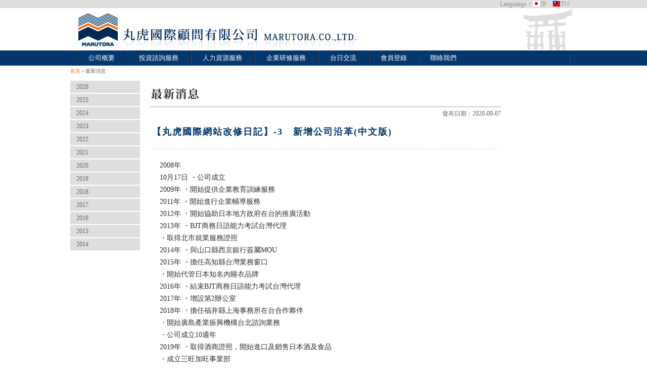

--- FILE ---
content_type: text/html; charset=UTF-8
request_url: https://marutora.com.tw/news_post_container.php?nid=389
body_size: 2547
content:
<!DOCTYPE HTML>
<html>
<head>
<meta http-equiv="Content-Type" content="text/html; charset=utf-8" />
<meta http-equiv="Content-Type" content="no-cache" />
<meta http-equiv="Pragma" content="no-cache" />
<link rel="shortcut icon" href="img/favicon.png" />
<title>丸虎國際顧問有限公司</title>
</head>


<!-- jQuery Lib -->
<link rel="STYLESHEET" type="text/css" href="js_css/opensource/jquery/css/jquery-ui-1.10.3.min.css">
<script type="text/javascript" src="js_css/opensource/jquery/js/jquery-1.9.1.min.js"></script>
<script type="text/javascript" src="js_css/opensource/jquery/js/jquery-migrate-1.1.1.min.js"></script>
<script type="text/javascript" src="js_css/opensource/jquery/js/jquery-ui-1.10.3.min.js"></script>
<script src="js_css/opensource/jquery.tools-1.2.7/jquery.tools.min.js"></script>

<script type="text/javascript" src="js_css/opensource/jquery.blockUI.js"></script>

<script type="text/javascript" src="js/slides.min.jquery.js"></script>

<!-- Customize CSS -->
<link rel="stylesheet" type="text/css" href="css/style.css" media="screen"/>
<link rel="stylesheet" type="text/css" href="css/global.css">

<!-- Customize Lib -->
<script type="text/javascript" src="js_css/js/library.js"></script>

<script>
$(function(){
	$('#slides').slides({
		preload: true,
		preloadImage: 'img/loading.gif',
		effect: 'fade',
		fadeSpeed:1200,
		play: 6000,
		pause: 1000,
		hoverPause: true
	});
});
</script>

<script type="text/javascript">
function page_load()
{
}
</script>

<body onLoad="page_load()">
<div id="wrap">
		<div class="head">
		<div style="height:16px; background:#dedede">
			<div id="hd_top">
			  <p>Languange：<a href="/news_post_container.php?lang=jp"><img src="img/Japan.png" width="16" height="16">JP</a>　<a href="/news_post_container.php?lang=zh-tw"><img src="img/Taiwan.png" width="16" height="16">TW</a></p></div>
		</div>

		<div class="header">
			<div id="logo"><a href="index.php"><img src="img/logo_l.png" width="584" height="84" border="0" class=" float_left"></a>
				<div class="float_right" style="width:114px;"><a href="hiroshima.php"><img src="img/logo_r.png" width="114" height="84" border="0"></a></div>
			</div>
		</div><!-- header end -->

		<div id="nav">
			<div class="block">
				<div class="btn" style="margin-left:12px;"><a href="company.php">公司概要</a></div>
				<!--<div class="btn"><a href="advisor_tw.php">顧問介紹</a></div>-->
				<div class="btn"><a href="invest.php">投資諮詢服務</a></div>
				<div class="btn"><a href="talents.php">人力資源服務</a></div>
				<div class="btn"><a href="training.php">企業研修服務</a></div>
				<!--<div class="btn"><a href="exam.php">BJT商務日語能力考試</a></div>-->
				<!-- <div class="btn"><a href="#">BJT商務日語能力考試</a></div> -->
				<div class="btn"><a href="culture.php">台日交流</a></div>
							<div class="btn"><a href="member.php">會員登錄</a></div>
							<div class="btn" style="padding:0 22px 0 22px;"><a href="contact.php">聯絡我們</a></div><div style="width:2px; position:relative; float:right; margin-right:14px;"><img src="img/border.png" width="2" height="30"></div>
			</div>
		</div><!-- nav end -->
	</div><!-- head end -->

	<div class="clear"></div><!--分隔區塊用-->

	<div id="main">
		<div id="container" style="margin-top:4px;">
			<div class="block">
				<div class="top_list"><a href="index.php">首頁</a>＞最新消息</div>
				<div class="side_left">
									<div class="side_title"><a href="news.php?year=2026">2026</a></div>
									<div class="side_title"><a href="news.php?year=2025">2025</a></div>
									<div class="side_title"><a href="news.php?year=2024">2024</a></div>
									<div class="side_title"><a href="news.php?year=2023">2023</a></div>
									<div class="side_title"><a href="news.php?year=2022">2022</a></div>
									<div class="side_title"><a href="news.php?year=2021">2021</a></div>
									<div class="side_title"><a href="news.php?year=2020">2020</a></div>
									<div class="side_title"><a href="news.php?year=2019">2019</a></div>
									<div class="side_title"><a href="news.php?year=2018">2018</a></div>
									<div class="side_title"><a href="news.php?year=2017">2017</a></div>
									<div class="side_title"><a href="news.php?year=2016">2016</a></div>
									<div class="side_title"><a href="news.php?year=2015">2015</a></div>
									<div class="side_title"><a href="news.php?year=2014">2014</a></div>
								</div>

				<div class="contcent_left">
					<p class="text_title"><img src="img/title/news.png" width="344" height="50"></p>
					<div class="clear" style="height:3px; background:#dedede"></div>
					<div class="date">發布日期：2020-09-07</div>
					<p class=" text_posth1">【丸虎國際網站改修日記】‐3　新增公司沿革(中文版)</p>
					<p class=" text_contcent justify">2008年<br>10月17日	・公司成立<br>2009年	・開始提供企業教育訓練服務<br>2011年	・開始進行企業輔導服務<br>2012年	・開始協助日本地方政府在台的推廣活動<br>2013年	・BJT商務日語能力考試台灣代理<br>                ・取得北市就業服務證照<br>2014年	・與山口縣西京銀行簽屬MOU<br>2015年	・擔任高知縣台灣業務窗口<br>                ・開始代管日本知名內睡衣品牌<br>2016年	・結束BJT商務日語能力考試台灣代理<br>2017年	・增設第2辦公室<br>2018年	・擔任福井縣上海事務所在台合作夥伴<br>                ・開始廣島產業振興機構台北諮詢業務<br>                ・公司成立10週年<br>2019年	・取得酒商證照，開始進口及銷售日本酒及食品<br>                ・成立三旺加旺事業部<br>2020年	・開始網購業務「虎吉旺舖」</p>

					<div style="margin-top: 20px; display: none" class=" text_contcent justify">
						<div>附加檔案：</div>
										</div>
				</div>
			</div>
		</div><!-- container end -->
	</div><!-- main end -->
</div><!-- wrap end -->

<div id="footer">
	<div class="foot">
		<p style="font-size:18px; line-height:48px;color:#FFF" >Welcome to marutora</p>
	</div>

	<div class="foot">
	<!-- TW content -->
			<p>COPYRIGHT©Marutora.Co.,Ltd. All RIGHTS RESERVED.　TEL: +886-2-8789-6865(總機)　FAX: +886-2-8789-6995　E-mail: <a href="mailto:service@marutora.com.tw">service@marutora.com.tw</a><br>
			台北總公司:台北市信義區基隆路一段398號12F-5　　東京辦事處:東京都渋谷区神宮前3-38-11　　<a href="privacy.php">個人隱私保護政策</a>
		</p>
		</div>
</div><!-- footer end -->


</body>
</html>


--- FILE ---
content_type: text/css
request_url: https://marutora.com.tw/css/style.css
body_size: 2319
content:
@charset "utf-8";
/* CSS Document */
html,span,applet,object,iframe,h1,h2,h3,h4,h5,h6,p,blockquote,pre,a,abbr,acronym,address,big,cite,code,del,dfn,em,font,img,ins,kbd,q,s,samp,small,strike,strong,sub,sup,tt,var,dl,dt,dd,ol,ul,li,fieldset,form,label,legend,table,caption,tbody,tfoot,thead,tr,th,td { margin:0; padding:0; border:0; outline:0; font-weight:inherit; font-style:inherit; font-size:100%; font-family:inherit;vertical-align:bottom;}
:focus { outline:0; }
a:active { outline:none; }
ol,ul { list-style:none; }
table { border-collapse:separate; border-spacing:0; }
caption,th,td { text-align:left; font-weight:normal; }
blockquote:before,blockquote:after,q:before,q:after { content:""; }
blockquote,q { quotes:"" ""; }
a:link,a:visited {text-decoration:none;}
a{text-decoration:none; color:#000}
input, textarea, select { font-family: "微軟正黑體", "MS UI Gothic", "MS Gothic";}
*{margin:0;padding:0;-webkit-text-size-adjust:none;}

html, body {
	height:100% !important;
	-webkit-text-size-adjust:none;
	/*background: url(../img/backgroundtexture.png);*/
}

#wrap {
	min-height: 100%;
}

.head {
	position: relative;
	height:100px;
	width:100%;
}
#hd_top {
	margin:0 auto;
	padding-right:14px;
	line-height:16px;
	width:988px;
	text-align:right;
}
#hd_top p, #hd_top p a {
	font-family:"微軟正黑體", "MS UI Gothic", "MS Gothic";
	color:#959595;
	font-size:12px;
}
#main {
	overflow:auto;
	min-height:500px !important;
	height:auto;
	padding-bottom: 102px;
	z-index:10;
}  
.header {
	position:relative;
	margin:0 auto;
	height:84px;
	width:1002px;
}
#logo {
	position:relative;
	float: left;
	width:1002px;
}

#nav{
	width:100%;
	height:30px;
	background:#03376d;
	
}
.block {
	margin:0 auto;
	width:1002px;
}
.btn{
	position: relative;
	float: left;
	background: url(../img/border.png)left no-repeat;
	padding:0 24px;
	color: #FFF;
	font-size: 13px;
	line-height: 30px;
	font-family: "微軟正黑體", "MS UI Gothic", "MS Gothic";
	text-align: center;
}
.btn_aa{
	position: relative;
	float: left;
	background: rgba(222,222,222,1) url(../img/border.png)left no-repeat;
	padding:0 24px;
	color: #03376d;
	font-size: 13px;
	line-height: 30px;
	font-family: "微軟正黑體", "MS UI Gothic", "MS Gothic";
	text-align: center;
	text-shadow: 1px 1px 0px #FFF;
}
.btn a{
	color: #FFF;
	font-size: 13px;
	line-height: 30px;
	font-family: "微軟正黑體", "MS UI Gothic", "MS Gothic";
	text-align: center;
}
.btn a:hover{
	color:#f47320;
}
.btn span{
	font-family: "微軟正黑體", "MS UI Gothic", "MS Gothic";
	font-size:16px;
	/*color:#ffcc00;*/
	color:#8c1008;
}
#container{
	width:1002px;
	margin:0 auto;
	/*padding-top:20px;*/
	padding-bottom:20px;
	position:relative;
	z-index:10;
}
.wall {
	width:1002px;
	padding: 4px 14px;
}

.tile {
	position:relative;
	float:left;
	width:240px;
	min-height:262px;
	font-family:"微軟正黑體", "MS UI Gothic", "MS Gothic";
}
.tile_top {
	padding:0 8px;
	line-height:24px;
	font-size:14px;
	text-align: left;
	color:#333;
	padding: 0 6px 5px 10px;
	/*background:#dedede;*/
	border-bottom: #dedede solid 1px;
	background: url(../img/h1_bg.gif) bottom left no-repeat;
}
.tile_top a {
	line-height:24px;
	font-size:14px;
	text-align: left;
	color: #de6902;
	font-weight:bold;
}
.tile_top a:hover {
	color: #603;
}
.tile_container {
	display:block;
	height:200px;
	overflow-x:hidden;overflow-y:auto;
	padding:5px 8px;
	font-size: 12px;
	line-height:16px;	
	text-align: left;
}
.tile_container p , .tile_container p a{
	/*margin-bottom:10px;*/
	font-family:"微軟正黑體", "MS UI Gothic", "MS Gothic";
	color: #666;
}
.tile_container p a:hover{
	color: #900;
}
::-webkit-scrollbar {
    width: 8px;
}
::-webkit-scrollbar-track {
    background-color:#dedede;
} 
::-webkit-scrollbar-thumb {
    background-color: #5f8cba;
}
::-webkit-scrollbar-button {
	height:2px;
	background-color: #dedede;
}
::-webkit-scrollbar-corner {
    background-color: black;
}

/*各頁內容*/
.top_list {
	font-family:"微軟正黑體", "MS UI Gothic", "MS Gothic";
	font-size:10px;
	color:#666;
	margin-bottom:10px;
}
.top_list a {
	color:#f47320;
}
.block_one {
	position: relative;
	float: right;
	width: 240px;
	margin-right:14px;
}
.block_two {
	position: relative;
	float: left;
	width: 729px;
	margin-left: 14px;
}

.side_left {
	position:relative;
	float:left;
	width:138px;
}
.side_title {
	line-height: 24px;
	background: #dedede;
	font-family: "微軟正黑體", "MS UI Gothic", "MS Gothic";
	color: #666;
	font-size: 12px;
	margin: 2px 0;
	padding: 0 12px;
}
.side_title a {
	font-family: "微軟正黑體", "MS UI Gothic", "MS Gothic";
	color: #666;
	font-size: 12px;
	color: #666;
}
.contcent_m {
	position: relative;
	float: left;
	width: 551px;
	margin: 2px 20px;
}
.contcent_left {
	position: relative;
	float: left;
	width: 694px;
	margin: 2px 20px;
}
.contcent_big {
	position: relative;
	float: left;
	width: 934px;
	margin: 2px 20px;
}
/*.contcent_left table{
	border-bottom:1px solid #CCC;
}
.contcent_left th, .contcent_left td{
	font-size:16px;
	padding:10px 12px;
	border-bottom:1px solid #FFF;
}*/
.date{
	display:block;
	position:relative;
	line-height:24px;
	text-align:right;
	/*margin:0 6px;*/
}
.actimg{
	display:block;
}
.actimg img{
	position:relative;
	float:left;
	height:158px;
	padding:4px;
	margin:10px 12px 0 0;
}
/*研修實績*/
#qaContent {
	width: 530px;
}
/*#qaContent h3 {
	width: 530px;
	height: 22px;
	text-indent: -9999px;
}
#qaContent h3.qa_group_1 {
	background: url(qa_group_1.gif) no-repeat;
}
#qaContent h3.qa_group_2 {
	background: url(qa_group_2.gif) no-repeat;
}*/
#qaContent ul.accordionPart {
	margin-bottom: 0px;
}
#qaContent ul.accordionPart li {
	padding-bottom: 0px;
	margin-top: 12px;
}
#qaContent ul.accordionPart li .qa_title {
	/*padding-left: 28px;*/
	color: #03376d;
	cursor: pointer;
}
#qaContent ul.accordionPart li .qa_title_on {
	color: #C00;
}
#qaContent ul.accordionPart li .qa_content {
	/*margin: 6px 0 0;
	padding-left: 19px;*/
	color: #333;
}

/*履歷前規則頁*/
.rule_block{
	overflow-x:hidden;overflow-y:auto;
	margin:0 auto;
	width:100%;
}
.rule_contcent{
	margin:20px 10px 0 20px;
}
.rule_contcent a{
	color: #039;
}
.rule_text{
	font-family: "微軟正黑體", "MS UI Gothic", "MS Gothic";
	font-size:15px;
	color:#303030;
	text-align:left;
	line-height:26px;
	margin:0 19px;
	vertical-align:middle;
}
.rule_1{
	font-family: "微軟正黑體", "MS UI Gothic", "MS Gothic";
	font-size:15px;
	color:#303030;
	text-align:left;
	line-height:26px;
	padding:0 19px;
	margin-left:25px;
	text-indent:-25px;
}
.rule_2{
	font-family: "微軟正黑體", "MS UI Gothic", "MS Gothic";
	font-size:15px;
	color:#303030;
	text-align:left;
	line-height:26px;
	padding:0 40px;
	margin-left:18px;
	text-indent:-18px;
}

/*頁尾*/
#footer {
	position: relative;
	margin-top: -88px; /* negative value of footer height */
	height:88px;
	clear:both;
	background:#dedede;
} 
.foot{
	color: #666;
}
.foot p , .foot p a{
	font-size:13px;
	font-family: "微軟正黑體", "MS UI Gothic", "MS Gothic";
	text-align:center;
	line-height:18px;
	padding-top:0px;
	color: #666;
}

/*Opera Fix*/
body:before {
content:"";
height:100%;
float:left;
width:0;
margin-top:-32767px;
}


/* 公用 */
.justify{
	text-align:justify;
	text-justify: inter-ideograph;
}
.clear{
	clear: both; 
}
.text_title{
	line-height:50px;
	font-family:"新細明體", "Times New Roman";
	font-size: 22px;
	font-weight:bold;
	color:#303030;
}
/*.text_h1 {
	font-family: "微軟正黑體", "MS UI Gothic", "MS Gothic";
	font-size:15px;
	color:#b80007;
	text-align:left;
	line-height:42px;
	margin: 10px 0 0 4px;
}*/
.text_big {
	font-family: "微軟正黑體", "MS UI Gothic", "MS Gothic";
	font-size:20px;
	color: #C00;
	text-align:left;
	line-height:34px;
	font-weight:bold;
	margin: 18px 0 6px 4px;
}
.text_h1 {
	font-family: "微軟正黑體", "MS UI Gothic", "MS Gothic";
	font-size:16px;
	color: #333;
	text-align:left;
	line-height:28px;
	font-weight:bold;
	margin: 10px 0 6px 4px;
	padding: 0 10px 5px 13px;
	border-bottom: #dedede solid 1px;
	background: url(../img/h1_bg.gif) bottom left no-repeat;
}
.text_h1b {
	font-family: "微軟正黑體", "MS UI Gothic", "MS Gothic";
	font-size:15px;
	color: #333;
	text-align:left;
	line-height:24px;
	margin: 4px 12px 8px 9px;
	padding: 0 10px 5px 10px;
	border-bottom: #dedede dashed 1px;
	background: url(../img/h1b_bg.gif) bottom left no-repeat;
}
.text_h2 {
	font-family: "微軟正黑體", "MS UI Gothic", "MS Gothic";
	font-size:14px;
	color:#333;
	text-align:left;
	line-height:20px;
	margin: 5px 14px;
	background: #bdcbd9;
	padding: 0 5px;
}
.text_h3 {
	font-family: "微軟正黑體", "MS UI Gothic", "MS Gothic";
	font-size:14px;
	color:#333;
	text-align:left;
	line-height:20px;
	margin: 5px 14px;
	background: #ffc435;
	padding: 0 5px;
}
.text_img{
	position:relative;
	margin-left:8px;
	margin-right:8px;
	top:-4px;
}
.text_posth1 {
	font-family: "微軟正黑體", "MS UI Gothic", "MS Gothic";
	font-size:18px;
	letter-spacing:2px;
	color: #03376d;
	font-weight:bold;
	text-align:left;
	line-height:28px;
	margin: 10px 0 20px 0;
	padding: 0 10px 20px 4px;
	border-bottom: #dedede dashed 1px;
}
.text_posttitle {
	font-family: "微軟正黑體", "MS UI Gothic", "MS Gothic";
	font-size:16px;
	color: #333;
	text-align:left;
	line-height:24px;
	font-weight:bold;
	margin: 10px 0 6px 4px;
	padding: 0 10px 5px 13px;
	border-bottom: #dedede solid 1px;
	background: url(../img/posttitle_bg.gif) bottom left no-repeat;
}
.text_posttitle a {
	font-family: "微軟正黑體", "MS UI Gothic", "MS Gothic";
	font-size:16px;
	color: #333;
	text-align:left;
	line-height:24px;
	font-weight:bold;
}
.text_posttitle a:hover{
	font-family: "微軟正黑體", "MS UI Gothic", "MS Gothic";
	font-size:16px;
	color: #f47320;
}
.text_contcent{
	font-family: "微軟正黑體", "MS UI Gothic", "MS Gothic";
	font-size:14px;
	color:#303030;
	text-align:left;
	line-height:24px;
	margin:0 19px;
	vertical-align:middle;
}
.text_outdent{
	font-family: "微軟正黑體", "MS UI Gothic", "MS Gothic";
	font-size:14px;
	color:#303030;
	text-align:left;
	line-height:24px;
	margin:0 19px;
	vertical-align:middle;
	margin-left:33px;
	text-indent : -1em ;
}
.text_faq{
	font-family: "微軟正黑體", "MS UI Gothic", "MS Gothic";
	font-size:14px;
	color:#303030;
	padding-left:19px;
	vertical-align:middle;
}
.sp table{
	font-family: "微軟正黑體", "MS UI Gothic", "MS Gothic";
	font-size:14px;
	color:#303030;
}
.sp th{
	font-family: "微軟正黑體", "MS UI Gothic", "MS Gothic";
	color:#303030;
	font-size:14px;
	text-align:left;
	background:#dedede;
	padding:5px 12px;
	border-bottom:1px solid #ccc;
	border-right:1px solid #ccc;
	border-left:1px solid #ccc;
	vertical-align: middle;
}
.sp td{
	font-family: "微軟正黑體", "MS UI Gothic", "MS Gothic";
	color:#303030;
	font-size:14px;
	text-align:left;
	padding:5px 12px;
	border-bottom:1px solid #ccc;
	border-right:1px solid #ccc;
	vertical-align:middle !important;
}
.sp2 table{
	font-family: "微軟正黑體", "MS UI Gothic", "MS Gothic";
	font-size:14px;
	color:#303030;
}
.sp2 th{
	font-family: "微軟正黑體", "MS UI Gothic", "MS Gothic";
	color:#303030;
	font-size:14px;
	text-align: center;
	background:#dedede;
	padding:5px 12px;
	border-top:1px solid #ccc;
	border-left:1px solid #ccc;
	border-bottom:1px solid #ccc;
	vertical-align:middle !important;
}
.sp2 td{
	font-family: "微軟正黑體", "MS UI Gothic", "MS Gothic";
	color:#303030;
	font-size:14px;
	text-align:left;
	padding:5px 12px;
	border-left:1px solid #ccc;
	border-bottom:1px solid #ccc;
	vertical-align:middle !important;
}
.table_tra table{
	font-family: "微軟正黑體", "MS UI Gothic", "MS Gothic";
	font-size:14px;
	color:#303030;
}
.table_tra th{
	font-family: "微軟正黑體", "MS UI Gothic", "MS Gothic";
	color:#303030;
	font-size:14px;
	text-align: center;
	background:#dedede;
	padding:5px;
	border-top:1px solid #ccc;
	border-left:1px solid #ccc;
	border-bottom:1px solid #ccc;
	vertical-align:middle !important;
}
.table_tra td{
	font-family: "微軟正黑體", "MS UI Gothic", "MS Gothic";
	color:#303030;
	font-size:14px;
	text-align:left;
	padding:5px;
	border-left:1px solid #ccc;
	border-bottom:1px solid #ccc;
	vertical-align:middle !important;
}
.text_apply{
	font-family: "微軟正黑體", "MS UI Gothic", "MS Gothic";
	font-size:14px;
	color:#303030;
	text-align:left;
	line-height:24px;
	margin:0 4px;
}
.text_apply table{
	font-family: "微軟正黑體", "MS UI Gothic", "MS Gothic";
	font-size:14px;
	color:#303030;

}
.text_apply th, .text_apply td{
	font-family: "微軟正黑體", "MS UI Gothic", "MS Gothic";
	font-size:14px;
	vertical-align:middle !important;
}
.text_apply td img{
	position:relative;
	top: -6px;
	margin-right:5px;
	vertical-align:middle !important;
}
.text_indexnews{
	font-family: "微軟正黑體", "MS UI Gothic", "MS Gothic";
	font-size:13px;	
	text-align: left;
	color:#333;
}
.linehight40{
	line-height:36px;
}
.note{
	font-family: "微軟正黑體", "MS UI Gothic", "MS Gothic";
	font-size:10px;
	color:#b80007;
	/*margin-left:82px;line-height:4px;*/
}
.text_date {
	font-family: "微軟正黑體", "MS UI Gothic", "MS Gothic";
	font-size:12px;
	line-height:46px;
	color:#666;
	vertical-align:middle;
	text-align: left;
}
.date {
	font-family: "微軟正黑體", "MS UI Gothic", "MS Gothic";
	font-size:12px;
	color:#666;
	line-height:24px;
	vertical-align:middle;
	text-align: right;
}
.text_1 {
	font-family: "微軟正黑體", "MS UI Gothic", "MS Gothic";
	font-size:14px;
	color:#303030;
}
.text_1 table{
	font-family: "微軟正黑體", "MS UI Gothic", "MS Gothic";
	font-size:14px;
	color:#303030;
	margin-top:auto;
	margin-bottom:auto;
}
.text_1 th, .text_1 td{
	font-family: "微軟正黑體", "MS UI Gothic", "MS Gothic";
	font-size:14px;
	color:#303030;
	padding:6px; 
	border-bottom:1px solid #ccc;
	vertical-align:middle !important;
}
.line{
	width:auto;
	height:5px;
	border-bottom:1px dashed #dedede;
	margin:2px 0 8px 0;
	
}
.red {
	font-family: "微軟正黑體", "MS UI Gothic", "MS Gothic";
	font-size: 14px;
	color: #F00;
}
.white {
	font-family: "微軟正黑體", "MS UI Gothic", "MS Gothic";
	font-size: 14px;
	color: #FFF;
}
.tex_blue {
	font-family: "微軟正黑體", "MS UI Gothic", "MS Gothic";
	font-size: 14px;
	color: #006097;
}
.float_left{
	float:left;
}
.float_right{
	float:right;
}
.margin_r{
	margin-right:20px;
}
.align_c{
	text-align:center;
}
.align_l{
	text-align:left;
}
.align_r{
	text-align:right;
}

--- FILE ---
content_type: text/css
request_url: https://marutora.com.tw/css/global.css
body_size: 78
content:
@charset "utf-8";
/* CSS Document */
#example {
	width:972px;
	height:300px;
	margin-bottom:5px;
	position:relative;
	z-index:100;
}
/*
	Slideshow
*/

#slides {
	position:absolute;
	top:4px;
	left:14px;
	z-index:100;
	background:url(../img/slideback.png) center center no-repeat;
}

/*
	Slides container
	Important:
	Set the width of your slides container
	Set to display none, prevents content flash
*/

.slides_container {
	width:972px;
	overflow:hidden;
	position:relative;
	display:none;
}

/*
	Each slide
	Important:
	Set the width of your slides
	If height not specified height will be set by the slide content
	Set to display block
*/

.slides_container a {
	width:972px;
	height:300px;
	margin-left:0px;
	display:block;
}

.slides_container a img {
	display:block;
}

/*
	Next/prev buttons
*/

#slides .next,#slides .prev {
	position:absolute;
	top:396px;
	left:12px;
	width:24px;
	height:24px;
	display:block;
	z-index:101;
}

#slides .next {
	left:600px;
}

/*
	Pagination
*/

.pagination {
	display:none;
	margin:26px auto 0;
	width:100px;
}

.pagination li {
	float:left;
	margin:0 1px;
	list-style:none;
}

.pagination li a {
	display:block;
	width:12px;
	height:0;
	padding-top:12px;
	background-image:url(../img/pagination.png);
	background-position:0 0;
	float:left;
	overflow:hidden;
}

.pagination li.current a {
	background-position:0 -12px;
}

--- FILE ---
content_type: application/x-javascript
request_url: https://marutora.com.tw/js_css/js/library.js
body_size: -203
content:

String.format = function () {
	if (arguments.length == 0)
		return null;
	if (arguments.length == 1)
		return arguments[0];
	var str = arguments[0];
	var i, j;
	var re_idx = 0;
	var re = '';
	for (i = 1; i < arguments.length; i++) {
		arguments[i] = escape(arguments[i]);
		re = new RegExp('\\{' + (re_idx) + '\\}', 'gm');
		str = str.replace(re, arguments[i]);
		re = null;
		re_idx++;
	}

	str = unescape(str);

	try {
		return str;
	} finally {
		str = null;
	}
}
